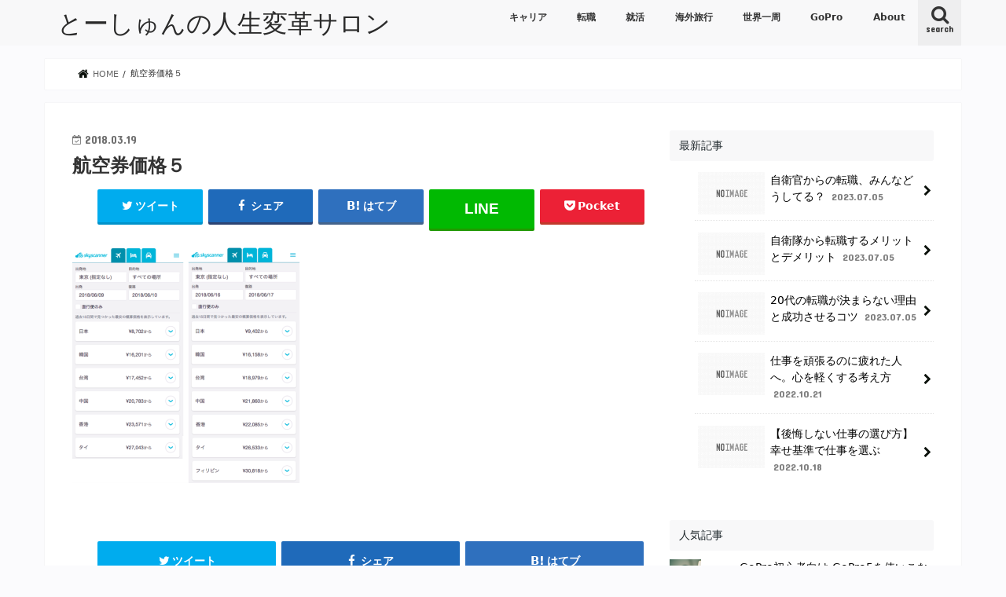

--- FILE ---
content_type: text/html; charset=UTF-8
request_url: https://shun1nakamoto.com/weekend_trip_abroad/%E8%88%AA%E7%A9%BA%E5%88%B8%E4%BE%A1%E6%A0%BC%EF%BC%95/
body_size: 14039
content:
<!doctype html> <!--[if lt IE 7]><html lang="ja" class="no-js lt-ie9 lt-ie8 lt-ie7"><![endif]--> <!--[if (IE 7)&!(IEMobile)]><html lang="ja" class="no-js lt-ie9 lt-ie8"><![endif]--> <!--[if (IE 8)&!(IEMobile)]><html lang="ja" class="no-js lt-ie9"><![endif]--> <!--[if gt IE 8]><!--><html lang="ja" class="no-js"><!--<![endif]--><head><meta charset="utf-8"><meta http-equiv="X-UA-Compatible" content="IE=edge"><style id="aoatfcss" media="all">#inner-content{background:#ffffff;box-shadow:0 0 1px #dddddd}#main{background:none}@media only screen and (max-width:767px){#inner-content{width:100%;overflow:hidden}#main{padding:1em;float:none}#sidebar1{padding:1em;float:none}}@media only screen and (min-width:1166px){#inner-content{padding:35px;margin-bottom:1em}#main{width:798px;margin:-35px;padding:35px}#sidebar1{width:336px;float:right;padding-right:0}}@media only screen and (min-width:768px) and (max-width:1165px){#inner-content{width:100%;padding:25px}#main{width:70%;margin:-25px;padding:25px}#sidebar1{width:34%;float:right}}article,figure,header,main,nav,section{display:block}html{font-family:sans-serif;-ms-text-size-adjust:100%;-webkit-text-size-adjust:100%}body{margin:0}a{background:transparent}.gf{font-family:'Concert One',cursive;font-weight:normal}h1{font-size:2em;margin:0.67em 0}p{-webkit-hyphens:auto;-epub-hyphens:auto;-moz-hyphens:auto;hyphens:auto}dl,ul{margin:1em 0}dd{margin:0}ul{padding:0;list-style-type:none}nav ul{list-style:none;list-style-image:none}img{border:0;vertical-align:bottom;max-width:100%;height:auto}figure{margin:0}input[type="search"]{display:block;padding:10px 2%;margin-bottom:14px;font-size:1em;color:#666;border:3px solid rgba(51,51,51,0.1);border-radius:1px;vertical-align:middle;max-width:96%;max-width:100%\9;background-color:#FFFFFF;-webkit-appearance:none;appearance:none}@media screen and (-ms-high-contrast:active),(-ms-high-contrast:none){input[type="search"]{width:96%;max-width:96%}}button,input{margin:0}button,input{line-height:normal}button{-webkit-appearance:none;-moz-appearance:none;appearance:none;text-transform:none}button{-webkit-appearance:button;font-size:0.95em;padding:8px 20px;background:#666666;color:#fff;border:0;border-radius:5px}input[type="search"]{-webkit-appearance:textfield;-webkit-box-sizing:content-box;box-sizing:content-box}input[type="search"]::-webkit-search-cancel-button,input[type="search"]::-webkit-search-decoration{-webkit-appearance:none;appearance:none}button::-moz-focus-inner,input::-moz-focus-inner{border:0;padding:0}*{-webkit-box-sizing:border-box;box-sizing:border-box}.cf,.widget ul li{zoom:1}.cf:before,.cf:after,.widget ul li:before,.widget ul li:after{content:"";display:table}.cf:after,.widget ul li:after{clear:both}p{-ms-word-wrap:break-word;word-wrap:break-word;-webkit-hyphens:auto;-moz-hyphens:auto;hyphens:auto;-webkit-hyphenate-before:2;-webkit-hyphenate-after:3}body{font-family:Arial,Helvetica,"游ゴシック",YuGothic,"Hiragino Kaku Gothic ProN",Meiryo,sans-serif;font-size:103%;line-height:1.5;color:#545B63;-webkit-font-smoothing:antialiased;-moz-osx-font-smoothing:grayscale;word-wrap:break-word;background:#f7f7f7}.wrap{width:96%;margin:0 auto}a{color:#1BB4D3}a img{-webkit-backface-visibility:hidden;backface-visibility:hidden}h1,.h1,.h2,h4{text-rendering:optimizelegibility}h1 a,.h1 a{text-decoration:none}h1,.h1{font-size:1.5em;font-weight:bold;line-height:1.333em}.h2{font-size:1.5em;line-height:1.4em;font-weight:bold;margin-bottom:0.375em}h4{font-size:1.2em;font-weight:700}#custom_header{width:100%;text-align:center;color:#32abc9;margin-bottom:1em}#custom_header .wrap{display:block;padding:8% 2% 7%}#custom_header .wrap .header-text{max-width:680px;margin:auto}#custom_header .ja{font-size:.8em;margin:0;line-height:1.7;font-weight:bold}.home #content{margin-top:1.5em}.header{position:relative;z-index:2}#inner-header{position:relative;background:#ffffff;padding:0}.header.bg{background:#ffffff;margin-top:0}#logo{padding:0 1em}#logo .h1{margin:0;padding:0}#logo a{color:#fff;width:100%;display:block;padding:0;margin:0;text-decoration:none}.nav{border-bottom:0}.nav li a{display:block;color:#ffffff;text-decoration:none;padding:0.75em;position:relative}.nav>li>a{padding:12px .7em 6px}.nav li a .gf{display:block;text-align:center;width:100%;font-size:0.85em;font-weight:normal;opacity:0.8}.nav li a .gf:empty{display:none}.nav li li{text-align:left}.nav li li .gf{display:none}.nav li ul.sub-menu li a{padding-left:15px}.searchbox .searchform{position:relative;height:40px;margin-bottom:1.5em}.searchbox input[type="search"]{width:100%;-webkit-appearance:none;appearance:none;line-height:1.2;font-size:16px;padding:3% 2%}.searchbox button#searchsubmit{color:#333;position:absolute;right:3px;top:25%;border:0;background:none;display:block;height:100%;padding:0 3%;font-size:1.2em}#main .article .eyecatch{text-align:center;overflow:hidden;position:relative}#main .article .eyecatch img{margin:0;height:auto}.entry-title{margin:.3em 0}.byline{margin:0}.byline .date{font-size:.85em}.byline .writer .fn{font-size:.75em}.byline .date,.byline .writer{filter:alpha(opacity=70);-ms-filter:"alpha(opacity=70)";opacity:.7;margin-right:.6em;display:inline-block}.byline .date:before,.byline .writer:before{font-family:"fontawesome";content:"\f101";font-size:.88em;margin-right:.3em;position:relative;top:-1px}.byline .date:before{content:"\f274"}.byline .writer:before{content:"\f007"}.byline .writer{font-weight:bold;color:inherit;text-decoration:none;display:none}.entry-content{padding:0 0 1.5em;overflow:hidden}.entry-content p{margin:0 0 1.6em;line-height:1.75}iframe{max-width:100%}.eyecatch .cat-name{text-align:center;position:absolute;top:0;right:0;background:#fcee21;color:#444;font-size:0.7em;font-weight:bold;padding:0.1em 0.5em;min-width:8em;opacity:.9;filter:alpha(opacity=90);-ms-filter:"alpha(opacity=90)"}.post-list-card{margin-left:-1%;margin-right:-1%}.post-list-card .post-list{width:48%;margin:0 1% 2.5%;float:left;height:390px}.post-list-card .post-list a{display:block;padding:.6em;text-decoration:none;color:#333;background:#fff;height:100%;box-shadow:0 2px 5px rgba(0,0,0,.13);overflow:hidden;position:relative}.post-list-card .post-list a:after{content:'';display:block;width:100%;height:2.5em;background:linear-gradient(rgba(255,255,255,0) 0,rgba(255,255,255,1) 50%,rgba(255,255,255,1) 100%);position:absolute;bottom:0}.post-list-card .post-list .eyecatch{max-height:215px;margin:-.6em -.6em .5em;text-align:center;overflow:hidden;position:relative}.post-list-card .post-list .description{filter:alpha(opacity=90);-ms-filter:"alpha(opacity=90)";opacity:0.9;font-size:.85em}.post-list-card .post-list .entry-content{padding:0}.post-list-card .post-list .entry-content .entry-title{font-size:1.15em;margin-top:0.5em;margin-bottom:0.3em}.post-list-card .post-list .entry-content p{font-size:.9em;margin-bottom:0.3em}.widget a{text-decoration:none;color:#666}.widgettitle{background:#1bb4d3;color:#FFF;font-size:1em;padding:0;border-radius:3px;margin-top:0;margin-bottom:0.75em;overflow:hidden}.widgettitle span{display:block;width:100%;height:100%;padding:0.75em 0.8em}.widget{margin:0 0 3em}.widget ul{margin:0}.widget.widget_recent_entries .widgettitle{margin-bottom:0}.widget.widget_recent_entries ul{margin-top:0}.widget.widget_recent_entries li{border-bottom:1px dotted rgba(125,125,125,0.2);margin:0;padding:0}.widget.widget_new_img_post li:before{content:none}.widget.widget_recent_entries li a{display:block;padding:1em 1.2em 1em 0.3em;margin:0;position:relative}.widget.widget_recent_entries li:last-child{border-bottom:none}.widget.widget_recent_entries li a:after{font-family:"fontawesome";content:'\f054';position:absolute;right:0.2em;font-size:1em;top:50%;margin-top:-0.5em}.widget.widget_recent_entries li .eyecatch{width:30%;max-width:100px;float:left;margin-bottom:0.5em;margin-right:0.5em}.widget.widget_recent_entries li span,.widget li span.date{padding:0 0.3em;font-size:0.9em;opacity:.5;filter:alpha(opacity=50);-ms-filter:"alpha(opacity=50)";display:inline-block}.footer a .gf{display:none}@media only screen and (min-width:768px){#container{overflow:hidden}#logo{display:inline-block;float:left}#logo .h1{display:table-cell;height:58px;vertical-align:middle}#logo a{display:inline}@-moz-document url-prefix(){#logo.fs_m .h1{vertical-align:text-top}}#logo .img{margin-bottom:6px}#logo img{max-height:43px}.nav_btn{display:none}.nav_btn.search_btn+#g_nav{margin-right:52px}.nav_btn.search_btn{position:absolute;right:0;bottom:0;display:block;text-decoration:none;text-align:center;line-height:1.1;padding:5px 10px;height:58px;background:rgba(0,0,0,.04)}.nav_btn.search_btn:before{font-size:1.5em;font-family:"fontawesome";content:'\f002';width:100%;display:block}.nav_btn.search_btn .text{font-size:.7em}#g_nav,#g_nav .nav{display:inline-block;text-align:center}#g_nav{float:right}.nav{margin:0;border:0;letter-spacing:-.4em}.nav li{letter-spacing:normal}.nav>li{display:inline-block;position:relative;font-size:68%;text-align:center;font-weight:bold}.nav>li>a:after{content:"";display:block;margin:5px auto 0;width:0;height:1px;background:#111;opacity:.5;filter:alpha(opacity=50);-ms-filter:"alpha(opacity=50)"}.nav li a{border-bottom:0}.nav ul{margin-top:0}.nav li ul.sub-menu{font-weight:bold;margin:0;position:absolute;z-index:8999;border-radius:3px}.nav li ul.sub-menu li{position:relative;overflow:hidden;height:0}.nav li ul.sub-menu li a{display:block;width:240px}.nav li ul.sub-menu li:last-child a{border-bottom:0}#custom_header{font-size:1.1em}.sidebar{font-size:.9em}.widget ul li{margin-bottom:0.75em}}@media only screen and (max-width:767px){.home #content,.blog #content{margin:0}.nav_btn{width:55px;height:58px;padding:.7em 0;border:none;background:none;text-align:center;position:absolute;top:0;left:0;color:#fff;display:block;line-height:1;text-decoration:none}.search_btn{right:0;left:auto}.nav_btn:before,.search_btn:before{font-size:1.4em;height:1.1em;font-family:"fontawesome";content:'\f0c9';width:100%;display:block}.search_btn:before{content:'\f002'}.nav_btn .text{font-size:8px;display:block}.searchbox button#searchsubmit{top:8%}body{position:relative;left:0;overflow-x:hidden}#g_nav{display:none}.nav li a .gf{display:none}.sp_g_nav{margin:0;padding:0}.sp_g_nav li+li,.sp_g_nav li li:first-child{border-top:solid 1px #eee;border-top:solid 1px rgba(255,255,255,.05)}.sp_g_nav>li>a{background-color:rgba(0,0,0,.07);padding-right:1em;position:relative}.sp_g_nav>li>a:after{font-family:"fontawesome";content:'\f054';position:absolute;right:.4em;font-size:.8em;top:50%;margin-top:-0.5em;color:rgba(0,0,0,.4)}.sp_g_nav ul{margin:0}.sp_g_nav li{list-style:none;display:block}.sp_g_nav li a{display:block;padding:.8em;color:#333;text-align:center;text-decoration:none;text-align:left}.sp_g_nav li li a{border-bottom:1px dotted #ddd}.sp_g_nav li li:last-child a{border:none}#inner-header{position:relative;width:100%;padding:4px 0}#logo{max-width:71%;margin-left:auto;margin-right:auto;padding:0;height:auto;min-height:50px;font-size:1em;position:static}#logo a{position:static;width:100%;height:auto;display:block;text-align:center}#logo a img{width:auto;margin-top:1px;max-width:100%;max-height:45px}.m-all{float:left;padding-right:0.75em;width:100%;padding-right:0;margin-bottom:.5em}}@media only screen and (max-width:480px){#custom_header{padding:10% 0}.eyecatch .cat-name{font-size:.6em}.post-list-card .post-list{width:100%;margin:3% 0 7%;float:none;height:auto}.post-list-card .post-list .eyecatch{max-height:inherit;height:auto}.post-list-card .post-list .eyecatch img{width:100%}.entry-title{font-size:1.2em}}@media only screen and (min-width:768px) and (max-width:1165px){.header .wrap{width:100%}.t-all{float:left;padding-right:0.75em;width:100%;padding-right:0}}@media only screen and (min-width:1166px){body{font-weight:500}.wrap{width:1166px}.header{margin:1em 0}#inner-header{min-height:55px}#custom_header{font-size:1.2em;margin-top:-2.4em}.nav>li{font-size:75%}.nav>li>a{display:block;text-decoration:none;line-height:1.3;padding:15px 1.7em 7px}.d-2of7{float:left;padding-right:0.75em;width:28.5714286%}.d-5of7{float:left;padding-right:0.75em;width:71.4285715%}}</style><script data-cfasync="false" id="ao_optimized_gfonts_config">WebFontConfig={google:{families:["Concert One","Concert One","Lato","Lato"] },classes:false, events:false, timeout:1500};</script><link rel="stylesheet" media="print" href="https://shun1nakamoto.com/wp-content/cache/autoptimize/css/autoptimize_ec622c3416b82908a25c28f646966209.css" onload="this.onload=null;this.media='all';"><noscript id="aonoscrcss"><link media="all" href="https://shun1nakamoto.com/wp-content/cache/autoptimize/css/autoptimize_ec622c3416b82908a25c28f646966209.css" rel="stylesheet"></noscript><title> 航空券価格５ | とーしゅんの人生変革サロン</title><meta name="HandheldFriendly" content="True"><meta name="MobileOptimized" content="320"><meta name="viewport" content="width=device-width, initial-scale=1"/>  <script>(function(w,d,s,l,i){w[l]=w[l]||[];w[l].push({'gtm.start':
new Date().getTime(),event:'gtm.js'});var f=d.getElementsByTagName(s)[0],
j=d.createElement(s),dl=l!='dataLayer'?'&l='+l:'';j.async=true;j.src=
'https://www.googletagmanager.com/gtm.js?id='+i+dl;f.parentNode.insertBefore(j,f);
})(window,document,'script','dataLayer','GTM-P856GLP');</script> <link rel="icon" href="http://shun1nakamoto.com/wp-content/uploads/2025/07/cropped-life_earth_universe_v1.png"><link rel="pingback" href="https://shun1nakamoto.com/xmlrpc.php"> <!--[if IE]> <![endif]--> <!--[if lt IE 9]> <script src="//html5shiv.googlecode.com/svn/trunk/html5.js"></script> <script src="//css3-mediaqueries-js.googlecode.com/svn/trunk/css3-mediaqueries.js"></script> <![endif]--><meta name='robots' content='max-image-preview:large' /><link rel='dns-prefetch' href='//cdn.jsdelivr.net' /><link rel='dns-prefetch' href='//ajax.googleapis.com' /><link rel='dns-prefetch' href='//stats.wp.com' /><link rel='dns-prefetch' href='//maxcdn.bootstrapcdn.com' /><link rel='dns-prefetch' href='//v0.wordpress.com' /><link rel='dns-prefetch' href='//i0.wp.com' /><link href='https://fonts.gstatic.com' crossorigin='anonymous' rel='preconnect' /><link href='https://ajax.googleapis.com' rel='preconnect' /><link href='https://fonts.googleapis.com' rel='preconnect' /><link rel="alternate" type="application/rss+xml" title="とーしゅんの人生変革サロン &raquo; フィード" href="https://shun1nakamoto.com/feed/" /><link rel="alternate" type="application/rss+xml" title="とーしゅんの人生変革サロン &raquo; コメントフィード" href="https://shun1nakamoto.com/comments/feed/" /><link rel="alternate" type="application/rss+xml" title="とーしゅんの人生変革サロン &raquo; 航空券価格５ のコメントのフィード" href="https://shun1nakamoto.com/weekend_trip_abroad/%e8%88%aa%e7%a9%ba%e5%88%b8%e4%be%a1%e6%a0%bc%ef%bc%95/feed/" /><style id='wp-block-library-inline-css' type='text/css'>.has-text-align-justify{text-align:justify;}</style><style id='global-styles-inline-css' type='text/css'>body{--wp--preset--color--black: #000000;--wp--preset--color--cyan-bluish-gray: #abb8c3;--wp--preset--color--white: #ffffff;--wp--preset--color--pale-pink: #f78da7;--wp--preset--color--vivid-red: #cf2e2e;--wp--preset--color--luminous-vivid-orange: #ff6900;--wp--preset--color--luminous-vivid-amber: #fcb900;--wp--preset--color--light-green-cyan: #7bdcb5;--wp--preset--color--vivid-green-cyan: #00d084;--wp--preset--color--pale-cyan-blue: #8ed1fc;--wp--preset--color--vivid-cyan-blue: #0693e3;--wp--preset--color--vivid-purple: #9b51e0;--wp--preset--gradient--vivid-cyan-blue-to-vivid-purple: linear-gradient(135deg,rgba(6,147,227,1) 0%,rgb(155,81,224) 100%);--wp--preset--gradient--light-green-cyan-to-vivid-green-cyan: linear-gradient(135deg,rgb(122,220,180) 0%,rgb(0,208,130) 100%);--wp--preset--gradient--luminous-vivid-amber-to-luminous-vivid-orange: linear-gradient(135deg,rgba(252,185,0,1) 0%,rgba(255,105,0,1) 100%);--wp--preset--gradient--luminous-vivid-orange-to-vivid-red: linear-gradient(135deg,rgba(255,105,0,1) 0%,rgb(207,46,46) 100%);--wp--preset--gradient--very-light-gray-to-cyan-bluish-gray: linear-gradient(135deg,rgb(238,238,238) 0%,rgb(169,184,195) 100%);--wp--preset--gradient--cool-to-warm-spectrum: linear-gradient(135deg,rgb(74,234,220) 0%,rgb(151,120,209) 20%,rgb(207,42,186) 40%,rgb(238,44,130) 60%,rgb(251,105,98) 80%,rgb(254,248,76) 100%);--wp--preset--gradient--blush-light-purple: linear-gradient(135deg,rgb(255,206,236) 0%,rgb(152,150,240) 100%);--wp--preset--gradient--blush-bordeaux: linear-gradient(135deg,rgb(254,205,165) 0%,rgb(254,45,45) 50%,rgb(107,0,62) 100%);--wp--preset--gradient--luminous-dusk: linear-gradient(135deg,rgb(255,203,112) 0%,rgb(199,81,192) 50%,rgb(65,88,208) 100%);--wp--preset--gradient--pale-ocean: linear-gradient(135deg,rgb(255,245,203) 0%,rgb(182,227,212) 50%,rgb(51,167,181) 100%);--wp--preset--gradient--electric-grass: linear-gradient(135deg,rgb(202,248,128) 0%,rgb(113,206,126) 100%);--wp--preset--gradient--midnight: linear-gradient(135deg,rgb(2,3,129) 0%,rgb(40,116,252) 100%);--wp--preset--duotone--dark-grayscale: url('#wp-duotone-dark-grayscale');--wp--preset--duotone--grayscale: url('#wp-duotone-grayscale');--wp--preset--duotone--purple-yellow: url('#wp-duotone-purple-yellow');--wp--preset--duotone--blue-red: url('#wp-duotone-blue-red');--wp--preset--duotone--midnight: url('#wp-duotone-midnight');--wp--preset--duotone--magenta-yellow: url('#wp-duotone-magenta-yellow');--wp--preset--duotone--purple-green: url('#wp-duotone-purple-green');--wp--preset--duotone--blue-orange: url('#wp-duotone-blue-orange');--wp--preset--font-size--small: 13px;--wp--preset--font-size--medium: 20px;--wp--preset--font-size--large: 36px;--wp--preset--font-size--x-large: 42px;--wp--preset--spacing--20: 0.44rem;--wp--preset--spacing--30: 0.67rem;--wp--preset--spacing--40: 1rem;--wp--preset--spacing--50: 1.5rem;--wp--preset--spacing--60: 2.25rem;--wp--preset--spacing--70: 3.38rem;--wp--preset--spacing--80: 5.06rem;}:where(.is-layout-flex){gap: 0.5em;}body .is-layout-flow > .alignleft{float: left;margin-inline-start: 0;margin-inline-end: 2em;}body .is-layout-flow > .alignright{float: right;margin-inline-start: 2em;margin-inline-end: 0;}body .is-layout-flow > .aligncenter{margin-left: auto !important;margin-right: auto !important;}body .is-layout-constrained > .alignleft{float: left;margin-inline-start: 0;margin-inline-end: 2em;}body .is-layout-constrained > .alignright{float: right;margin-inline-start: 2em;margin-inline-end: 0;}body .is-layout-constrained > .aligncenter{margin-left: auto !important;margin-right: auto !important;}body .is-layout-constrained > :where(:not(.alignleft):not(.alignright):not(.alignfull)){max-width: var(--wp--style--global--content-size);margin-left: auto !important;margin-right: auto !important;}body .is-layout-constrained > .alignwide{max-width: var(--wp--style--global--wide-size);}body .is-layout-flex{display: flex;}body .is-layout-flex{flex-wrap: wrap;align-items: center;}body .is-layout-flex > *{margin: 0;}:where(.wp-block-columns.is-layout-flex){gap: 2em;}.has-black-color{color: var(--wp--preset--color--black) !important;}.has-cyan-bluish-gray-color{color: var(--wp--preset--color--cyan-bluish-gray) !important;}.has-white-color{color: var(--wp--preset--color--white) !important;}.has-pale-pink-color{color: var(--wp--preset--color--pale-pink) !important;}.has-vivid-red-color{color: var(--wp--preset--color--vivid-red) !important;}.has-luminous-vivid-orange-color{color: var(--wp--preset--color--luminous-vivid-orange) !important;}.has-luminous-vivid-amber-color{color: var(--wp--preset--color--luminous-vivid-amber) !important;}.has-light-green-cyan-color{color: var(--wp--preset--color--light-green-cyan) !important;}.has-vivid-green-cyan-color{color: var(--wp--preset--color--vivid-green-cyan) !important;}.has-pale-cyan-blue-color{color: var(--wp--preset--color--pale-cyan-blue) !important;}.has-vivid-cyan-blue-color{color: var(--wp--preset--color--vivid-cyan-blue) !important;}.has-vivid-purple-color{color: var(--wp--preset--color--vivid-purple) !important;}.has-black-background-color{background-color: var(--wp--preset--color--black) !important;}.has-cyan-bluish-gray-background-color{background-color: var(--wp--preset--color--cyan-bluish-gray) !important;}.has-white-background-color{background-color: var(--wp--preset--color--white) !important;}.has-pale-pink-background-color{background-color: var(--wp--preset--color--pale-pink) !important;}.has-vivid-red-background-color{background-color: var(--wp--preset--color--vivid-red) !important;}.has-luminous-vivid-orange-background-color{background-color: var(--wp--preset--color--luminous-vivid-orange) !important;}.has-luminous-vivid-amber-background-color{background-color: var(--wp--preset--color--luminous-vivid-amber) !important;}.has-light-green-cyan-background-color{background-color: var(--wp--preset--color--light-green-cyan) !important;}.has-vivid-green-cyan-background-color{background-color: var(--wp--preset--color--vivid-green-cyan) !important;}.has-pale-cyan-blue-background-color{background-color: var(--wp--preset--color--pale-cyan-blue) !important;}.has-vivid-cyan-blue-background-color{background-color: var(--wp--preset--color--vivid-cyan-blue) !important;}.has-vivid-purple-background-color{background-color: var(--wp--preset--color--vivid-purple) !important;}.has-black-border-color{border-color: var(--wp--preset--color--black) !important;}.has-cyan-bluish-gray-border-color{border-color: var(--wp--preset--color--cyan-bluish-gray) !important;}.has-white-border-color{border-color: var(--wp--preset--color--white) !important;}.has-pale-pink-border-color{border-color: var(--wp--preset--color--pale-pink) !important;}.has-vivid-red-border-color{border-color: var(--wp--preset--color--vivid-red) !important;}.has-luminous-vivid-orange-border-color{border-color: var(--wp--preset--color--luminous-vivid-orange) !important;}.has-luminous-vivid-amber-border-color{border-color: var(--wp--preset--color--luminous-vivid-amber) !important;}.has-light-green-cyan-border-color{border-color: var(--wp--preset--color--light-green-cyan) !important;}.has-vivid-green-cyan-border-color{border-color: var(--wp--preset--color--vivid-green-cyan) !important;}.has-pale-cyan-blue-border-color{border-color: var(--wp--preset--color--pale-cyan-blue) !important;}.has-vivid-cyan-blue-border-color{border-color: var(--wp--preset--color--vivid-cyan-blue) !important;}.has-vivid-purple-border-color{border-color: var(--wp--preset--color--vivid-purple) !important;}.has-vivid-cyan-blue-to-vivid-purple-gradient-background{background: var(--wp--preset--gradient--vivid-cyan-blue-to-vivid-purple) !important;}.has-light-green-cyan-to-vivid-green-cyan-gradient-background{background: var(--wp--preset--gradient--light-green-cyan-to-vivid-green-cyan) !important;}.has-luminous-vivid-amber-to-luminous-vivid-orange-gradient-background{background: var(--wp--preset--gradient--luminous-vivid-amber-to-luminous-vivid-orange) !important;}.has-luminous-vivid-orange-to-vivid-red-gradient-background{background: var(--wp--preset--gradient--luminous-vivid-orange-to-vivid-red) !important;}.has-very-light-gray-to-cyan-bluish-gray-gradient-background{background: var(--wp--preset--gradient--very-light-gray-to-cyan-bluish-gray) !important;}.has-cool-to-warm-spectrum-gradient-background{background: var(--wp--preset--gradient--cool-to-warm-spectrum) !important;}.has-blush-light-purple-gradient-background{background: var(--wp--preset--gradient--blush-light-purple) !important;}.has-blush-bordeaux-gradient-background{background: var(--wp--preset--gradient--blush-bordeaux) !important;}.has-luminous-dusk-gradient-background{background: var(--wp--preset--gradient--luminous-dusk) !important;}.has-pale-ocean-gradient-background{background: var(--wp--preset--gradient--pale-ocean) !important;}.has-electric-grass-gradient-background{background: var(--wp--preset--gradient--electric-grass) !important;}.has-midnight-gradient-background{background: var(--wp--preset--gradient--midnight) !important;}.has-small-font-size{font-size: var(--wp--preset--font-size--small) !important;}.has-medium-font-size{font-size: var(--wp--preset--font-size--medium) !important;}.has-large-font-size{font-size: var(--wp--preset--font-size--large) !important;}.has-x-large-font-size{font-size: var(--wp--preset--font-size--x-large) !important;}
.wp-block-navigation a:where(:not(.wp-element-button)){color: inherit;}
:where(.wp-block-columns.is-layout-flex){gap: 2em;}
.wp-block-pullquote{font-size: 1.5em;line-height: 1.6;}</style><noscript><link rel='stylesheet' href='https://cdn.jsdelivr.net/npm/bootstrap@5.3.1/dist/css/bootstrap.min.css' type='text/css' media='all' /></noscript><link rel='stylesheet' id='bootstrap-css-css' href='https://cdn.jsdelivr.net/npm/bootstrap@5.3.1/dist/css/bootstrap.min.css' type='text/css' media='print' onload="this.onload=null;this.media='all';" /> <noscript></noscript> <noscript></noscript> <noscript><link rel='stylesheet' href='//maxcdn.bootstrapcdn.com/font-awesome/4.7.0/css/font-awesome.min.css' type='text/css' media='all' /></noscript><link rel='stylesheet' id='fontawesome-css' href='//maxcdn.bootstrapcdn.com/font-awesome/4.7.0/css/font-awesome.min.css' type='text/css' media='print' onload="this.onload=null;this.media='all';" /> <script type='text/javascript' src='//ajax.googleapis.com/ajax/libs/jquery/1.12.4/jquery.min.js' id='jquery-js'></script> <link rel="https://api.w.org/" href="https://shun1nakamoto.com/wp-json/" /><link rel="alternate" type="application/json" href="https://shun1nakamoto.com/wp-json/wp/v2/media/1088" /><link rel="EditURI" type="application/rsd+xml" title="RSD" href="https://shun1nakamoto.com/xmlrpc.php?rsd" /><link rel="wlwmanifest" type="application/wlwmanifest+xml" href="https://shun1nakamoto.com/wp-includes/wlwmanifest.xml" /><link rel='shortlink' href='https://wp.me/a8IwEl-hy' /><link rel="alternate" type="application/json+oembed" href="https://shun1nakamoto.com/wp-json/oembed/1.0/embed?url=https%3A%2F%2Fshun1nakamoto.com%2Fweekend_trip_abroad%2F%25e8%2588%25aa%25e7%25a9%25ba%25e5%2588%25b8%25e4%25be%25a1%25e6%25a0%25bc%25ef%25bc%2595%2F" /><link rel="alternate" type="text/xml+oembed" href="https://shun1nakamoto.com/wp-json/oembed/1.0/embed?url=https%3A%2F%2Fshun1nakamoto.com%2Fweekend_trip_abroad%2F%25e8%2588%25aa%25e7%25a9%25ba%25e5%2588%25b8%25e4%25be%25a1%25e6%25a0%25bc%25ef%25bc%2595%2F&#038;format=xml" /><style>img#wpstats{display:none}</style><style type="text/css">body{color: #333333;}
a, #breadcrumb li.bc_homelink a::before, .authorbox .author_sns li a::before{color: #0c120c;}
a:hover{color: #112d4e;}
.article-footer .post-categories li a,.article-footer .tags a,.accordionBtn{  background: #0c120c;  border-color: #0c120c;}
.article-footer .tags a{color:#0c120c; background: none;}
.article-footer .post-categories li a:hover,.article-footer .tags a:hover,.accordionBtn.active{ background:#112d4e;  border-color:#112d4e;}
input[type="text"],input[type="password"],input[type="datetime"],input[type="datetime-local"],input[type="date"],input[type="month"],input[type="time"],input[type="week"],input[type="number"],input[type="email"],input[type="url"],input[type="search"],input[type="tel"],input[type="color"],select,textarea,.field { background-color: #ffffff;}
.header{color: #ffffff;}
.bgfull .header,.header.bg,.header #inner-header,.menu-sp{background: #f8f8f9;}
#logo a{color: #2b2b2b;}
#g_nav .nav li a,.nav_btn,.menu-sp a,.menu-sp a,.menu-sp > ul:after{color: #333333;}
#logo a:hover,#g_nav .nav li a:hover,.nav_btn:hover{color:#01796f;}
@media only screen and (min-width: 768px) {
.nav > li > a:after{background: #01796f;}
.nav ul {background: #212a2e;}
#g_nav .nav li ul.sub-menu li a{color: #ffffff;}
}
@media only screen and (max-width: 1165px) {
.site_description{background: #f8f8f9; color: #ffffff;}
}
#inner-content, #breadcrumb, .entry-content blockquote:before, .entry-content blockquote:after{background: #ffffff}
.top-post-list .post-list:before{background: #0c120c;}
.widget li a:after{color: #0c120c;}
.entry-content h2,.widgettitle,.accordion::before{background: #f8f8f9; color: #212a2e;}
.entry-content h3{border-color: #f8f8f9;}
.h_boader .entry-content h2{border-color: #f8f8f9; color: #333333;}
.h_balloon .entry-content h2:after{border-top-color: #f8f8f9;}
.entry-content ul li:before{ background: #f8f8f9;}
.entry-content ol li:before{ background: #f8f8f9;}
.post-list-card .post-list .eyecatch .cat-name,.top-post-list .post-list .eyecatch .cat-name,.byline .cat-name,.single .authorbox .author-newpost li .cat-name,.related-box li .cat-name,.carouselwrap .cat-name,.eyecatch .cat-name{background: #77c798; color:  #ffffff;}
ul.wpp-list li a:before{background: #f8f8f9; color: #212a2e;}
.readmore a{border:1px solid #0c120c;color:#0c120c;}
.readmore a:hover{background:#0c120c;color:#fff;}
.btn-wrap a{background: #0c120c;border: 1px solid #0c120c;}
.btn-wrap a:hover{background: #112d4e;border-color: #112d4e;}
.btn-wrap.simple a{border:1px solid #0c120c;color:#0c120c;}
.btn-wrap.simple a:hover{background:#0c120c;}
.blue-btn, .comment-reply-link, #submit { background-color: #0c120c; }
.blue-btn:hover, .comment-reply-link:hover, #submit:hover, .blue-btn:focus, .comment-reply-link:focus, #submit:focus {background-color: #112d4e; }
#sidebar1{color: #000000;}
.widget:not(.widget_text) a{color:#000000;}
.widget:not(.widget_text) a:hover{color:#6d7275;}
.bgfull #footer-top,#footer-top .inner,.cta-inner{background-color: #212a2e; color: #CACACA;}
.footer a,#footer-top a{color: #ffffff;}
#footer-top .widgettitle{color: #CACACA;}
.bgfull .footer,.footer.bg,.footer .inner {background-color: #212a2e;color: #CACACA;}
.footer-links li a:before{ color: #f8f8f9;}
.pagination a, .pagination span,.page-links a{border-color: #0c120c; color: #0c120c;}
.pagination .current,.pagination .current:hover,.page-links ul > li > span{background-color: #0c120c; border-color: #0c120c;}
.pagination a:hover, .pagination a:focus,.page-links a:hover, .page-links a:focus{background-color: #0c120c; color: #fff;}</style><style type="text/css" id="custom-background-css">body.custom-background { background-color: #fbfbfd; }</style><link rel="icon" href="https://i0.wp.com/shun1nakamoto.com/wp-content/uploads/2025/07/cropped-life_earth_universe_v1.png?fit=32%2C32&#038;ssl=1" sizes="32x32" /><link rel="icon" href="https://i0.wp.com/shun1nakamoto.com/wp-content/uploads/2025/07/cropped-life_earth_universe_v1.png?fit=192%2C192&#038;ssl=1" sizes="192x192" /><link rel="apple-touch-icon" href="https://i0.wp.com/shun1nakamoto.com/wp-content/uploads/2025/07/cropped-life_earth_universe_v1.png?fit=180%2C180&#038;ssl=1" /><meta name="msapplication-TileImage" content="https://i0.wp.com/shun1nakamoto.com/wp-content/uploads/2025/07/cropped-life_earth_universe_v1.png?fit=270%2C270&#038;ssl=1" /><style type="text/css" id="wp-custom-css">/*
ここに独自の CSS を追加することができます。

詳しくは上のヘルプアイコンをクリックしてください。
*/</style> <script>!function(e,t,n,s,u,a){e.twq||(s=e.twq=function(){s.exe?s.exe.apply(s,arguments):s.queue.push(arguments);
},s.version='1.1',s.queue=[],u=t.createElement(n),u.async=!0,u.src='//static.ads-twitter.com/uwt.js',
a=t.getElementsByTagName(n)[0],a.parentNode.insertBefore(u,a))}(window,document,'script');
// Insert Twitter Pixel ID and Standard Event data below
twq('init','o3ril');
twq('track','PageView');</script> <script data-cfasync="false" id="ao_optimized_gfonts_webfontloader">(function() {var wf = document.createElement('script');wf.src='https://ajax.googleapis.com/ajax/libs/webfont/1/webfont.js';wf.type='text/javascript';wf.async='true';var s=document.getElementsByTagName('script')[0];s.parentNode.insertBefore(wf, s);})();</script></head><body class="attachment attachment-template-default single single-attachment postid-1088 attachmentid-1088 attachment-png custom-background bg pannavi_on h_default sidebarright undo_off"> <noscript><iframe src="https://www.googletagmanager.com/ns.html?id=GTM-P856GLP"
height="0" width="0" style="display:none;visibility:hidden"></iframe></noscript><div id="container"><header class="header animated fadeIn bg headerleft" role="banner"><div id="inner-header" class="wrap cf"><div id="logo" class="gf fs_m"><p class="h1 text"><a href="https://shun1nakamoto.com">とーしゅんの人生変革サロン</a></p></div> <a href="#searchbox" data-remodal-target="searchbox" class="nav_btn search_btn"><span class="text gf">search</span></a><nav id="g_nav" role="navigation"><ul id="menu-%e3%83%87%e3%83%95%e3%82%a9%e3%83%ab%e3%83%88" class="nav top-nav cf"><li id="menu-item-2672" class="menu-item menu-item-type-taxonomy menu-item-object-category menu-item-2672"><a href="https://shun1nakamoto.com/category/%e3%82%ad%e3%83%a3%e3%83%aa%e3%82%a2/">キャリア</a></li><li id="menu-item-2673" class="menu-item menu-item-type-taxonomy menu-item-object-category menu-item-has-children menu-item-2673"><a href="https://shun1nakamoto.com/category/tenshoku/">転職</a><ul class="sub-menu"><li id="menu-item-2674" class="menu-item menu-item-type-taxonomy menu-item-object-category menu-item-2674"><a href="https://shun1nakamoto.com/category/tenshoku/%e7%ac%ac%e4%ba%8c%e6%96%b0%e5%8d%92/">第二新卒</a></li><li id="menu-item-3288" class="menu-item menu-item-type-post_type menu-item-object-page menu-item-3288"><a href="https://shun1nakamoto.com/agent_ranking/">転職エージェントの口コミランキング</a></li></ul></li><li id="menu-item-2671" class="menu-item menu-item-type-taxonomy menu-item-object-category menu-item-has-children menu-item-2671"><a href="https://shun1nakamoto.com/category/shukatsu/">就活</a><ul class="sub-menu"><li id="menu-item-2129" class="menu-item menu-item-type-taxonomy menu-item-object-category menu-item-2129"><a href="https://shun1nakamoto.com/category/shukatsu/%e6%96%b0%e5%8d%92%e5%b0%b1%e6%b4%bb/">新卒就活</a></li><li id="menu-item-2433" class="menu-item menu-item-type-taxonomy menu-item-object-category menu-item-2433"><a href="https://shun1nakamoto.com/category/shukatsu/%e6%97%a2%e5%8d%92%e5%b0%b1%e6%b4%bb/">既卒就活</a></li><li id="menu-item-3239" class="menu-item menu-item-type-post_type menu-item-object-page menu-item-3239"><a href="https://shun1nakamoto.com/shukatsu_agent_rank/">就活エージェントの口コミランキング</a></li></ul></li><li id="menu-item-1020" class="menu-item menu-item-type-taxonomy menu-item-object-category menu-item-has-children menu-item-1020"><a href="https://shun1nakamoto.com/category/%e6%b5%b7%e5%a4%96%e6%97%85%e8%a1%8c/">海外旅行</a><ul class="sub-menu"><li id="menu-item-1548" class="menu-item menu-item-type-taxonomy menu-item-object-category menu-item-1548"><a href="https://shun1nakamoto.com/category/%e6%b5%b7%e5%a4%96%e6%97%85%e8%a1%8c/%e6%b5%b7%e5%a4%96%e6%97%85%e8%a1%8c-%e3%83%8e%e3%82%a6%e3%83%8f%e3%82%a6/">海外旅行 ノウハウ</a></li><li id="menu-item-1549" class="menu-item menu-item-type-taxonomy menu-item-object-category menu-item-1549"><a href="https://shun1nakamoto.com/category/%e6%b5%b7%e5%a4%96%e6%97%85%e8%a1%8c/%e6%b5%b7%e5%a4%96%e6%97%85%e8%a1%8c-%e3%81%8a%e3%81%99%e3%81%99%e3%82%81%e6%83%85%e5%a0%b1/">海外旅行 おすすめ情報</a></li><li id="menu-item-1550" class="menu-item menu-item-type-taxonomy menu-item-object-category menu-item-1550"><a href="https://shun1nakamoto.com/category/%e6%b5%b7%e5%a4%96%e6%97%85%e8%a1%8c/%e6%b5%b7%e5%a4%96%e6%97%85%e8%a1%8c-%e7%af%80%e7%b4%84%e8%a1%93/">海外旅行 節約術</a></li></ul></li><li id="menu-item-132" class="menu-item menu-item-type-taxonomy menu-item-object-category menu-item-has-children menu-item-132"><a href="https://shun1nakamoto.com/category/%e6%b5%b7%e5%a4%96%e6%97%85%e8%a1%8c/%e4%b8%96%e7%95%8c%e4%b8%80%e5%91%a8/">世界一周</a><ul class="sub-menu"><li id="menu-item-1551" class="menu-item menu-item-type-taxonomy menu-item-object-category menu-item-1551"><a href="https://shun1nakamoto.com/category/%e6%b5%b7%e5%a4%96%e6%97%85%e8%a1%8c/%e4%b8%96%e7%95%8c%e4%b8%80%e5%91%a8/%e4%b8%96%e7%95%8c%e4%b8%80%e5%91%a8%e3%80%80%e3%81%8a%e9%87%91/">世界一周　お金</a></li><li id="menu-item-1552" class="menu-item menu-item-type-taxonomy menu-item-object-category menu-item-1552"><a href="https://shun1nakamoto.com/category/%e6%b5%b7%e5%a4%96%e6%97%85%e8%a1%8c/%e4%b8%96%e7%95%8c%e4%b8%80%e5%91%a8/%e4%b8%96%e7%95%8c%e4%b8%80%e5%91%a8%e3%80%80%e6%ba%96%e5%82%99/">世界一周　準備</a></li></ul></li><li id="menu-item-1553" class="menu-item menu-item-type-taxonomy menu-item-object-category menu-item-1553"><a href="https://shun1nakamoto.com/category/gopro/">GoPro</a></li><li id="menu-item-1674" class="menu-item menu-item-type-post_type menu-item-object-page menu-item-1674"><a href="https://shun1nakamoto.com/profile/">About</a></li></ul></nav> <a href="#spnavi" data-remodal-target="spnavi" class="nav_btn"><span class="text gf">menu</span></a></div></header><div class="remodal" data-remodal-id="spnavi" data-remodal-options="hashTracking:false"> <button data-remodal-action="close" class="remodal-close"><span class="text gf">CLOSE</span></button><ul id="menu-%e3%83%87%e3%83%95%e3%82%a9%e3%83%ab%e3%83%88-1" class="sp_g_nav nav top-nav cf"><li class="menu-item menu-item-type-taxonomy menu-item-object-category menu-item-2672"><a href="https://shun1nakamoto.com/category/%e3%82%ad%e3%83%a3%e3%83%aa%e3%82%a2/">キャリア</a></li><li class="menu-item menu-item-type-taxonomy menu-item-object-category menu-item-has-children menu-item-2673"><a href="https://shun1nakamoto.com/category/tenshoku/">転職</a><ul class="sub-menu"><li class="menu-item menu-item-type-taxonomy menu-item-object-category menu-item-2674"><a href="https://shun1nakamoto.com/category/tenshoku/%e7%ac%ac%e4%ba%8c%e6%96%b0%e5%8d%92/">第二新卒</a></li><li class="menu-item menu-item-type-post_type menu-item-object-page menu-item-3288"><a href="https://shun1nakamoto.com/agent_ranking/">転職エージェントの口コミランキング</a></li></ul></li><li class="menu-item menu-item-type-taxonomy menu-item-object-category menu-item-has-children menu-item-2671"><a href="https://shun1nakamoto.com/category/shukatsu/">就活</a><ul class="sub-menu"><li class="menu-item menu-item-type-taxonomy menu-item-object-category menu-item-2129"><a href="https://shun1nakamoto.com/category/shukatsu/%e6%96%b0%e5%8d%92%e5%b0%b1%e6%b4%bb/">新卒就活</a></li><li class="menu-item menu-item-type-taxonomy menu-item-object-category menu-item-2433"><a href="https://shun1nakamoto.com/category/shukatsu/%e6%97%a2%e5%8d%92%e5%b0%b1%e6%b4%bb/">既卒就活</a></li><li class="menu-item menu-item-type-post_type menu-item-object-page menu-item-3239"><a href="https://shun1nakamoto.com/shukatsu_agent_rank/">就活エージェントの口コミランキング</a></li></ul></li><li class="menu-item menu-item-type-taxonomy menu-item-object-category menu-item-has-children menu-item-1020"><a href="https://shun1nakamoto.com/category/%e6%b5%b7%e5%a4%96%e6%97%85%e8%a1%8c/">海外旅行</a><ul class="sub-menu"><li class="menu-item menu-item-type-taxonomy menu-item-object-category menu-item-1548"><a href="https://shun1nakamoto.com/category/%e6%b5%b7%e5%a4%96%e6%97%85%e8%a1%8c/%e6%b5%b7%e5%a4%96%e6%97%85%e8%a1%8c-%e3%83%8e%e3%82%a6%e3%83%8f%e3%82%a6/">海外旅行 ノウハウ</a></li><li class="menu-item menu-item-type-taxonomy menu-item-object-category menu-item-1549"><a href="https://shun1nakamoto.com/category/%e6%b5%b7%e5%a4%96%e6%97%85%e8%a1%8c/%e6%b5%b7%e5%a4%96%e6%97%85%e8%a1%8c-%e3%81%8a%e3%81%99%e3%81%99%e3%82%81%e6%83%85%e5%a0%b1/">海外旅行 おすすめ情報</a></li><li class="menu-item menu-item-type-taxonomy menu-item-object-category menu-item-1550"><a href="https://shun1nakamoto.com/category/%e6%b5%b7%e5%a4%96%e6%97%85%e8%a1%8c/%e6%b5%b7%e5%a4%96%e6%97%85%e8%a1%8c-%e7%af%80%e7%b4%84%e8%a1%93/">海外旅行 節約術</a></li></ul></li><li class="menu-item menu-item-type-taxonomy menu-item-object-category menu-item-has-children menu-item-132"><a href="https://shun1nakamoto.com/category/%e6%b5%b7%e5%a4%96%e6%97%85%e8%a1%8c/%e4%b8%96%e7%95%8c%e4%b8%80%e5%91%a8/">世界一周</a><ul class="sub-menu"><li class="menu-item menu-item-type-taxonomy menu-item-object-category menu-item-1551"><a href="https://shun1nakamoto.com/category/%e6%b5%b7%e5%a4%96%e6%97%85%e8%a1%8c/%e4%b8%96%e7%95%8c%e4%b8%80%e5%91%a8/%e4%b8%96%e7%95%8c%e4%b8%80%e5%91%a8%e3%80%80%e3%81%8a%e9%87%91/">世界一周　お金</a></li><li class="menu-item menu-item-type-taxonomy menu-item-object-category menu-item-1552"><a href="https://shun1nakamoto.com/category/%e6%b5%b7%e5%a4%96%e6%97%85%e8%a1%8c/%e4%b8%96%e7%95%8c%e4%b8%80%e5%91%a8/%e4%b8%96%e7%95%8c%e4%b8%80%e5%91%a8%e3%80%80%e6%ba%96%e5%82%99/">世界一周　準備</a></li></ul></li><li class="menu-item menu-item-type-taxonomy menu-item-object-category menu-item-1553"><a href="https://shun1nakamoto.com/category/gopro/">GoPro</a></li><li class="menu-item menu-item-type-post_type menu-item-object-page menu-item-1674"><a href="https://shun1nakamoto.com/profile/">About</a></li></ul><button data-remodal-action="close" class="remodal-close"><span class="text gf">CLOSE</span></button></div><div class="remodal searchbox" data-remodal-id="searchbox" data-remodal-options="hashTracking:false"><div class="search cf"><dl><dt>キーワードで記事を検索</dt><dd><form role="search" method="get" id="searchform" class="searchform cf" action="https://shun1nakamoto.com/" > <input type="search" placeholder="検索する" value="" name="s" id="s" /> <button type="submit" id="searchsubmit" ><i class="fa fa-search"></i></button></form></dd></dl></div> <button data-remodal-action="close" class="remodal-close"><span class="text gf">CLOSE</span></button></div><div id="breadcrumb" class="breadcrumb inner wrap cf"><ul itemscope itemtype="http://schema.org/BreadcrumbList"><li itemprop="itemListElement" itemscope itemtype="http://schema.org/ListItem" class="bc_homelink"><a itemprop="item" href="https://shun1nakamoto.com/"><span itemprop="name"> HOME</span></a><meta itemprop="position" content="1" /></li><li itemprop="itemListElement" itemscope itemtype="http://schema.org/ListItem" class="bc_posttitle"><span itemprop="name">航空券価格５</span><meta itemprop="position" content="3" /></li></ul></div><div id="content"><div id="inner-content" class="wrap cf"><main id="main" class="m-all t-all d-5of7 cf" role="main"><article id="post-1088" class="post-1088 attachment type-attachment status-inherit hentry article cf" role="article"><header class="article-header entry-header"><p class="byline entry-meta vcard cf"> <time class="date gf entry-date updated"  datetime="2018-03-19">2018.03.19</time> <span class="writer name author"><span class="fn">とーしゅん</span></span></p><h1 class="entry-title single-title" itemprop="headline" rel="bookmark">航空券価格５</h1><div class="share short"><div class="sns"><ul class="cf"><li class="twitter"> <a target="blank" href="//twitter.com/intent/tweet?url=https%3A%2F%2Fshun1nakamoto.com%2Fweekend_trip_abroad%2F%25e8%2588%25aa%25e7%25a9%25ba%25e5%2588%25b8%25e4%25be%25a1%25e6%25a0%25bc%25ef%25bc%2595%2F&text=%E8%88%AA%E7%A9%BA%E5%88%B8%E4%BE%A1%E6%A0%BC%EF%BC%95&tw_p=tweetbutton" onclick="window.open(this.href, 'tweetwindow', 'width=550, height=450,personalbar=0,toolbar=0,scrollbars=1,resizable=1'); return false;"><i class="fa fa-twitter"></i><span class="text">ツイート</span><span class="count"></span></a></li><li class="facebook"> <a href="//www.facebook.com/sharer.php?src=bm&u=https%3A%2F%2Fshun1nakamoto.com%2Fweekend_trip_abroad%2F%25e8%2588%25aa%25e7%25a9%25ba%25e5%2588%25b8%25e4%25be%25a1%25e6%25a0%25bc%25ef%25bc%2595%2F&t=%E8%88%AA%E7%A9%BA%E5%88%B8%E4%BE%A1%E6%A0%BC%EF%BC%95" onclick="javascript:window.open(this.href, '', 'menubar=no,toolbar=no,resizable=yes,scrollbars=yes,height=300,width=600');return false;"><i class="fa fa-facebook"></i> <span class="text">シェア</span><span class="count"></span></a></li><li class="hatebu"> <a href="//b.hatena.ne.jp/add?mode=confirm&url=https://shun1nakamoto.com/weekend_trip_abroad/%e8%88%aa%e7%a9%ba%e5%88%b8%e4%be%a1%e6%a0%bc%ef%bc%95/&title=%E8%88%AA%E7%A9%BA%E5%88%B8%E4%BE%A1%E6%A0%BC%EF%BC%95" onclick="window.open(this.href, 'HBwindow', 'width=600, height=400, menubar=no, toolbar=no, scrollbars=yes'); return false;" target="_blank"><span class="text">はてブ</span><span class="count"></span></a></li><li class="line"> <a href="//line.me/R/msg/text/?%E8%88%AA%E7%A9%BA%E5%88%B8%E4%BE%A1%E6%A0%BC%EF%BC%95%0Ahttps%3A%2F%2Fshun1nakamoto.com%2Fweekend_trip_abroad%2F%25e8%2588%25aa%25e7%25a9%25ba%25e5%2588%25b8%25e4%25be%25a1%25e6%25a0%25bc%25ef%25bc%2595%2F" target="_blank"><span>LINE</span></a></li><li class="pocket"> <a href="//getpocket.com/edit?url=https://shun1nakamoto.com/weekend_trip_abroad/%e8%88%aa%e7%a9%ba%e5%88%b8%e4%be%a1%e6%a0%bc%ef%bc%95/&title=航空券価格５" onclick="window.open(this.href, 'FBwindow', 'width=550, height=350, menubar=no, toolbar=no, scrollbars=yes'); return false;"><i class="fa fa-get-pocket"></i><span class="text">Pocket</span><span class="count"></span></a></li></ul></div></div></header><section class="entry-content cf"><p class="attachment"><a href='https://i0.wp.com/shun1nakamoto.com/wp-content/uploads/2018/03/航空券価格５.png?ssl=1'><img width="290" height="300" src="https://i0.wp.com/shun1nakamoto.com/wp-content/uploads/2018/03/航空券価格５.png?fit=290%2C300&amp;ssl=1" class="attachment-medium size-medium" alt="６月２、３週目の格安航空券" decoding="async" loading="lazy" srcset="https://i0.wp.com/shun1nakamoto.com/wp-content/uploads/2018/03/航空券価格５.png?w=658&amp;ssl=1 658w, https://i0.wp.com/shun1nakamoto.com/wp-content/uploads/2018/03/航空券価格５.png?resize=290%2C300&amp;ssl=1 290w" sizes="(max-width: 290px) 100vw, 290px" /></a></p></section><div class="sharewrap wow animated fadeIn" data-wow-delay="0.5s"><div class="share"><div class="sns"><ul class="cf"><li class="twitter"> <a target="blank" href="//twitter.com/intent/tweet?url=https%3A%2F%2Fshun1nakamoto.com%2Fweekend_trip_abroad%2F%25e8%2588%25aa%25e7%25a9%25ba%25e5%2588%25b8%25e4%25be%25a1%25e6%25a0%25bc%25ef%25bc%2595%2F&text=%E8%88%AA%E7%A9%BA%E5%88%B8%E4%BE%A1%E6%A0%BC%EF%BC%95&tw_p=tweetbutton" onclick="window.open(this.href, 'tweetwindow', 'width=550, height=450,personalbar=0,toolbar=0,scrollbars=1,resizable=1'); return false;"><i class="fa fa-twitter"></i><span class="text">ツイート</span><span class="count"></span></a></li><li class="facebook"> <a href="//www.facebook.com/sharer.php?src=bm&u=https%3A%2F%2Fshun1nakamoto.com%2Fweekend_trip_abroad%2F%25e8%2588%25aa%25e7%25a9%25ba%25e5%2588%25b8%25e4%25be%25a1%25e6%25a0%25bc%25ef%25bc%2595%2F&t=%E8%88%AA%E7%A9%BA%E5%88%B8%E4%BE%A1%E6%A0%BC%EF%BC%95" onclick="javascript:window.open(this.href, '', 'menubar=no,toolbar=no,resizable=yes,scrollbars=yes,height=300,width=600');return false;"><i class="fa fa-facebook"></i> <span class="text">シェア</span><span class="count"></span></a></li><li class="hatebu"> <a href="//b.hatena.ne.jp/add?mode=confirm&url=https://shun1nakamoto.com/weekend_trip_abroad/%e8%88%aa%e7%a9%ba%e5%88%b8%e4%be%a1%e6%a0%bc%ef%bc%95/&title=%E8%88%AA%E7%A9%BA%E5%88%B8%E4%BE%A1%E6%A0%BC%EF%BC%95" onclick="window.open(this.href, 'HBwindow', 'width=600, height=400, menubar=no, toolbar=no, scrollbars=yes'); return false;" target="_blank"><span class="text">はてブ</span><span class="count"></span></a></li><li class="line"> <a href="//line.me/R/msg/text/?%E8%88%AA%E7%A9%BA%E5%88%B8%E4%BE%A1%E6%A0%BC%EF%BC%95%0Ahttps%3A%2F%2Fshun1nakamoto.com%2Fweekend_trip_abroad%2F%25e8%2588%25aa%25e7%25a9%25ba%25e5%2588%25b8%25e4%25be%25a1%25e6%25a0%25bc%25ef%25bc%2595%2F" target="_blank"><span>LINE</span></a></li><li class="pocket"> <a href="//getpocket.com/edit?url=https://shun1nakamoto.com/weekend_trip_abroad/%e8%88%aa%e7%a9%ba%e5%88%b8%e4%be%a1%e6%a0%bc%ef%bc%95/&title=航空券価格５" onclick="window.open(this.href, 'FBwindow', 'width=550, height=350, menubar=no, toolbar=no, scrollbars=yes'); return false;"><i class="fa fa-get-pocket"></i><span class="text">Pocket</span><span class="count"></span></a></li><li class="feedly"> <a href="https://feedly.com/i/subscription/feed/https://shun1nakamoto.com/feed/"  target="blank"><i class="fa fa-rss"></i><span class="text">feedly</span><span class="count"></span></a></li></ul></div></div></div></article><div class="np-post"><div class="navigation"><div class="prev np-post-list"><div class="home_link"> <a href="https://shun1nakamoto.com"><figure class="eyecatch"><i class="fa fa-home"></i></figure><span class="ttl">トップページへ</span></a></div></div><div class="next np-post-list"><div class="home_link"> <a href="https://shun1nakamoto.com"><span class="ttl">トップページへ</span><figure class="eyecatch"><i class="fa fa-home"></i></figure></a></div></div></div></div><div class="related-box original-related wow animated fadeIn cf"><div class="inbox"><h2 class="related-h h_ttl"><span class="gf">RECOMMEND</span>こちらの記事も人気です。</h2><div class="related-post"><ul class="related-list cf"><li rel="bookmark" title="【初心者向け】スカイスキャナーの使い方。航空券を安く買うコツと注意点を紹介"> <a href="https://shun1nakamoto.com/how_to_use_skyscanner/" rel=\"bookmark" title="【初心者向け】スカイスキャナーの使い方。航空券を安く買うコツと注意点を紹介" class="title"><figure class="eyecatch"> <img width="300" height="200" src="https://i0.wp.com/shun1nakamoto.com/wp-content/uploads/2018/03/スカイスキャナーの使い方。予算５万円で買える海外航空券を探す方法.png?resize=300%2C200&amp;ssl=1" class="attachment-post-thum size-post-thum wp-post-image" alt="" decoding="async" srcset="https://i0.wp.com/shun1nakamoto.com/wp-content/uploads/2018/03/スカイスキャナーの使い方。予算５万円で買える海外航空券を探す方法.png?w=887&amp;ssl=1 887w, https://i0.wp.com/shun1nakamoto.com/wp-content/uploads/2018/03/スカイスキャナーの使い方。予算５万円で買える海外航空券を探す方法.png?resize=300%2C200&amp;ssl=1 300w, https://i0.wp.com/shun1nakamoto.com/wp-content/uploads/2018/03/スカイスキャナーの使い方。予算５万円で買える海外航空券を探す方法.png?resize=768%2C511&amp;ssl=1 768w" sizes="(max-width: 300px) 100vw, 300px" /> <span class="cat-name">海外旅行</span></figure> <time class="date gf">2018.3.16</time><h3 class="ttl"> 【初心者向け】スカイスキャナーの使い方。航空券を安く買うコツと注意点を紹介</h3> </a></li><li rel="bookmark" title="旅行にはGoProがおすすめ！GoProを安く手にいれる方法を調査！"> <a href="https://shun1nakamoto.com/gopro_trip_cheaply/" rel=\"bookmark" title="旅行にはGoProがおすすめ！GoProを安く手にいれる方法を調査！" class="title"><figure class="eyecatch"> <img width="300" height="200" src="https://i0.wp.com/shun1nakamoto.com/wp-content/uploads/2017/09/29.GoProおすすめ＿アイキャッチ.png?resize=300%2C200&amp;ssl=1" class="attachment-post-thum size-post-thum wp-post-image" alt="" decoding="async" loading="lazy" /> <span class="cat-name">GoPro</span></figure> <time class="date gf">2017.9.18</time><h3 class="ttl"> 旅行にはGoProがおすすめ！GoProを安く手にいれる方法を調査！</h3> </a></li><li rel="bookmark" title="やりたいことがわからない就活生が考えるべきは人生の軸・価値観探し"> <a href="https://shun1nakamoto.com/shukatsu_nothing_to_do/" rel=\"bookmark" title="やりたいことがわからない就活生が考えるべきは人生の軸・価値観探し" class="title"><figure class="eyecatch"> <img width="300" height="200" src="https://i0.wp.com/shun1nakamoto.com/wp-content/uploads/2020/02/96_就活_やりたいことない.png?resize=300%2C200&amp;ssl=1" class="attachment-post-thum size-post-thum wp-post-image" alt="" decoding="async" loading="lazy" srcset="https://i0.wp.com/shun1nakamoto.com/wp-content/uploads/2020/02/96_就活_やりたいことない.png?resize=300%2C200&amp;ssl=1 300w, https://i0.wp.com/shun1nakamoto.com/wp-content/uploads/2020/02/96_就活_やりたいことない.png?zoom=2&amp;resize=300%2C200 600w, https://i0.wp.com/shun1nakamoto.com/wp-content/uploads/2020/02/96_就活_やりたいことない.png?zoom=3&amp;resize=300%2C200 900w" sizes="(max-width: 300px) 100vw, 300px" /> <span class="cat-name">新卒就活</span></figure> <time class="date gf">2020.2.24</time><h3 class="ttl"> やりたいことがわからない就活生が考えるべきは人生の軸・価値観探し</h3> </a></li><li rel="bookmark" title="FX初心者でも損せずポイントサイトでマイルを貯められるか？やり方徹底解説"> <a href="https://shun1nakamoto.com/pointsite_fx_beginner/" rel=\"bookmark" title="FX初心者でも損せずポイントサイトでマイルを貯められるか？やり方徹底解説" class="title"><figure class="eyecatch"> <img width="300" height="200" src="https://i0.wp.com/shun1nakamoto.com/wp-content/uploads/2019/02/74_FX初心者でも損せずポイントサイトでマイルを貯められるか？やり方徹底解説.png?resize=300%2C200&amp;ssl=1" class="attachment-post-thum size-post-thum wp-post-image" alt="" decoding="async" loading="lazy" /> <span class="cat-name">陸マイラー</span></figure> <time class="date gf">2019.2.24</time><h3 class="ttl"> FX初心者でも損せずポイントサイトでマイルを貯められるか？やり方徹底解説</h3> </a></li><li rel="bookmark" title="一生に一度は行きたいアジアの絶景12選 | 井蛙大海へ出る"> <a href="https://shun1nakamoto.com/asia_bestview/" rel=\"bookmark" title="一生に一度は行きたいアジアの絶景12選 | 井蛙大海へ出る" class="title"><figure class="eyecatch"> <img width="300" height="200" src="https://i0.wp.com/shun1nakamoto.com/wp-content/uploads/2017/08/一生に一度は行きたいアジアの絶景１２選.png?resize=300%2C200&amp;ssl=1" class="attachment-post-thum size-post-thum wp-post-image" alt="" decoding="async" loading="lazy" /> <span class="cat-name">海外旅行</span></figure> <time class="date gf">2017.8.1</time><h3 class="ttl"> 一生に一度は行きたいアジアの絶景12選 | 井蛙大海へ出る</h3> </a></li><li rel="bookmark" title="大卒23歳の転職。今より良い会社・年収を上げる転職したいなら転職のプロに相談しろ！"> <a href="https://shun1nakamoto.com/careerchange_23rd/" rel=\"bookmark" title="大卒23歳の転職。今より良い会社・年収を上げる転職したいなら転職のプロに相談しろ！" class="title"><figure class="eyecatch"> <img width="300" height="200" src="https://i0.wp.com/shun1nakamoto.com/wp-content/uploads/2020/07/122_23歳転職.001.png?resize=300%2C200&amp;ssl=1" class="attachment-post-thum size-post-thum wp-post-image" alt="" decoding="async" loading="lazy" srcset="https://i0.wp.com/shun1nakamoto.com/wp-content/uploads/2020/07/122_23歳転職.001.png?resize=300%2C200&amp;ssl=1 300w, https://i0.wp.com/shun1nakamoto.com/wp-content/uploads/2020/07/122_23歳転職.001.png?zoom=2&amp;resize=300%2C200 600w" sizes="(max-width: 300px) 100vw, 300px" /> <span class="cat-name">第二新卒</span></figure> <time class="date gf">2020.7.12</time><h3 class="ttl"> 大卒23歳の転職。今より良い会社・年収を上げる転職したいなら転職のプロに…</h3> </a></li><li rel="bookmark" title="ウズキャリ第二新卒を採用担当者が覆面調査。結果めちゃくちゃおすすめです"> <a href="https://shun1nakamoto.com/graduated_uzucareer/" rel=\"bookmark" title="ウズキャリ第二新卒を採用担当者が覆面調査。結果めちゃくちゃおすすめです" class="title"><figure class="eyecatch"> <img width="300" height="200" src="https://i0.wp.com/shun1nakamoto.com/wp-content/uploads/2019/07/89_ウズキャリ第二新卒_既卒.png?resize=300%2C200&amp;ssl=1" class="attachment-post-thum size-post-thum wp-post-image" alt="" decoding="async" loading="lazy" srcset="https://i0.wp.com/shun1nakamoto.com/wp-content/uploads/2019/07/89_ウズキャリ第二新卒_既卒.png?resize=300%2C200&amp;ssl=1 300w, https://i0.wp.com/shun1nakamoto.com/wp-content/uploads/2019/07/89_ウズキャリ第二新卒_既卒.png?zoom=2&amp;resize=300%2C200 600w, https://i0.wp.com/shun1nakamoto.com/wp-content/uploads/2019/07/89_ウズキャリ第二新卒_既卒.png?zoom=3&amp;resize=300%2C200 900w" sizes="(max-width: 300px) 100vw, 300px" /> <span class="cat-name">既卒就活</span></figure> <time class="date gf">2019.7.12</time><h3 class="ttl"> ウズキャリ第二新卒を採用担当者が覆面調査。結果めちゃくちゃおすすめです</h3> </a></li><li rel="bookmark" title="20代の転職が決まらない理由と成功させるコツ"> <a href="https://shun1nakamoto.com/why_you_cant_change_jobs/" rel=\"bookmark" title="20代の転職が決まらない理由と成功させるコツ" class="title"><figure class="eyecatch"> <img src="https://shun1nakamoto.com/wp-content/themes/jstork/library/images/noimg.png" /> <span class="cat-name">転職</span></figure> <time class="date gf">2023.7.5</time><h3 class="ttl"> 20代の転職が決まらない理由と成功させるコツ</h3> </a></li></ul></div></div></div><div class="authorbox wow animated fadeIn" data-wow-delay="0.5s"></div></main><div id="sidebar1" class="sidebar m-all t-all d-2of7 cf" role="complementary"><div id="new-entries" class="widget widget_recent_entries widget_new_img_post cf"><h4 class="widgettitle"><span>最新記事</span></h4><ul><li> <a class="cf" href="https://shun1nakamoto.com/how_feel_about_career_change_from_sdf/" title="自衛官からの転職、みんなどうしてる？"><figure class="eyecatch noimg"> <img src="https://shun1nakamoto.com/wp-content/themes/jstork/library/images/noimg.png"></figure> 自衛官からの転職、みんなどうしてる？ <span class="date gf">2023.07.05</span> </a></li><li> <a class="cf" href="https://shun1nakamoto.com/merit_for_career_change_from_sdf/" title="自衛隊から転職するメリットとデメリット"><figure class="eyecatch noimg"> <img src="https://shun1nakamoto.com/wp-content/themes/jstork/library/images/noimg.png"></figure> 自衛隊から転職するメリットとデメリット <span class="date gf">2023.07.05</span> </a></li><li> <a class="cf" href="https://shun1nakamoto.com/why_you_cant_change_jobs/" title="20代の転職が決まらない理由と成功させるコツ"><figure class="eyecatch noimg"> <img src="https://shun1nakamoto.com/wp-content/themes/jstork/library/images/noimg.png"></figure> 20代の転職が決まらない理由と成功させるコツ <span class="date gf">2023.07.05</span> </a></li><li> <a class="cf" href="https://shun1nakamoto.com/tired_of_working_hard/" title="仕事を頑張るのに疲れた人へ。心を軽くする考え方"><figure class="eyecatch noimg"> <img src="https://shun1nakamoto.com/wp-content/themes/jstork/library/images/noimg.png"></figure> 仕事を頑張るのに疲れた人へ。心を軽くする考え方 <span class="date gf">2022.10.21</span> </a></li><li> <a class="cf" href="https://shun1nakamoto.com/choose_job_based_on_happy_life/" title="【後悔しない仕事の選び方】幸せ基準で仕事を選ぶ"><figure class="eyecatch noimg"> <img src="https://shun1nakamoto.com/wp-content/themes/jstork/library/images/noimg.png"></figure> 【後悔しない仕事の選び方】幸せ基準で仕事を選ぶ <span class="date gf">2022.10.18</span> </a></li></ul></div><div id="top-posts-7" class="widget widget_top-posts"><h4 class="widgettitle"><span>人気記事</span></h4><ul class='widgets-list-layout no-grav'><li><a href="https://shun1nakamoto.com/how_to_use_gopro/" title="GoPro初心者向け-GoPro5を使いこなす設定・撮影・編集の手順を解説" class="bump-view" data-bump-view="tp"><img loading="lazy" width="40" height="40" src="https://i0.wp.com/shun1nakamoto.com/wp-content/uploads/2018/08/GoPro初心者向け-GoPro5を使いこなす設定・撮影・編集の手順を解説.png?fit=846%2C544&#038;ssl=1&#038;resize=40%2C40" srcset="https://i0.wp.com/shun1nakamoto.com/wp-content/uploads/2018/08/GoPro初心者向け-GoPro5を使いこなす設定・撮影・編集の手順を解説.png?fit=846%2C544&amp;ssl=1&amp;resize=40%2C40 1x, https://i0.wp.com/shun1nakamoto.com/wp-content/uploads/2018/08/GoPro初心者向け-GoPro5を使いこなす設定・撮影・編集の手順を解説.png?fit=846%2C544&amp;ssl=1&amp;resize=60%2C60 1.5x, https://i0.wp.com/shun1nakamoto.com/wp-content/uploads/2018/08/GoPro初心者向け-GoPro5を使いこなす設定・撮影・編集の手順を解説.png?fit=846%2C544&amp;ssl=1&amp;resize=80%2C80 2x, https://i0.wp.com/shun1nakamoto.com/wp-content/uploads/2018/08/GoPro初心者向け-GoPro5を使いこなす設定・撮影・編集の手順を解説.png?fit=846%2C544&amp;ssl=1&amp;resize=120%2C120 3x, https://i0.wp.com/shun1nakamoto.com/wp-content/uploads/2018/08/GoPro初心者向け-GoPro5を使いこなす設定・撮影・編集の手順を解説.png?fit=846%2C544&amp;ssl=1&amp;resize=160%2C160 4x" alt="GoPro初心者向け-GoPro5を使いこなす設定・撮影・編集の手順を解説" data-pin-nopin="true" class="widgets-list-layout-blavatar" /></a><div class="widgets-list-layout-links"> <a href="https://shun1nakamoto.com/how_to_use_gopro/" title="GoPro初心者向け-GoPro5を使いこなす設定・撮影・編集の手順を解説" class="bump-view" data-bump-view="tp">GoPro初心者向け-GoPro5を使いこなす設定・撮影・編集の手順を解説</a></div></li><li><a href="https://shun1nakamoto.com/how_to_travel_cheap/" title="【学生向け】６つのテクニックで海外旅行費を最大１０万円安くする方法を紹介" class="bump-view" data-bump-view="tp"><img loading="lazy" width="40" height="40" src="https://i0.wp.com/shun1nakamoto.com/wp-content/uploads/2018/10/【学生向け】６つのテクニックで海外旅行費を最大１０万円安くする方法を紹介.png?fit=708%2C638&#038;ssl=1&#038;resize=40%2C40" srcset="https://i0.wp.com/shun1nakamoto.com/wp-content/uploads/2018/10/【学生向け】６つのテクニックで海外旅行費を最大１０万円安くする方法を紹介.png?fit=708%2C638&amp;ssl=1&amp;resize=40%2C40 1x, https://i0.wp.com/shun1nakamoto.com/wp-content/uploads/2018/10/【学生向け】６つのテクニックで海外旅行費を最大１０万円安くする方法を紹介.png?fit=708%2C638&amp;ssl=1&amp;resize=60%2C60 1.5x, https://i0.wp.com/shun1nakamoto.com/wp-content/uploads/2018/10/【学生向け】６つのテクニックで海外旅行費を最大１０万円安くする方法を紹介.png?fit=708%2C638&amp;ssl=1&amp;resize=80%2C80 2x, https://i0.wp.com/shun1nakamoto.com/wp-content/uploads/2018/10/【学生向け】６つのテクニックで海外旅行費を最大１０万円安くする方法を紹介.png?fit=708%2C638&amp;ssl=1&amp;resize=120%2C120 3x, https://i0.wp.com/shun1nakamoto.com/wp-content/uploads/2018/10/【学生向け】６つのテクニックで海外旅行費を最大１０万円安くする方法を紹介.png?fit=708%2C638&amp;ssl=1&amp;resize=160%2C160 4x" alt="【学生向け】６つのテクニックで海外旅行費を最大１０万円安くする方法を紹介" data-pin-nopin="true" class="widgets-list-layout-blavatar" /></a><div class="widgets-list-layout-links"> <a href="https://shun1nakamoto.com/how_to_travel_cheap/" title="【学生向け】６つのテクニックで海外旅行費を最大１０万円安くする方法を紹介" class="bump-view" data-bump-view="tp">【学生向け】６つのテクニックで海外旅行費を最大１０万円安くする方法を紹介</a></div></li></ul></div></div></div></div><footer id="footer" class="footer wow animated fadeIn" role="contentinfo"><div id="inner-footer" class="inner wrap cf"><div id="footer-top" class="cf"><div class="m-all t-1of2 d-1of3"><div id="custom_html-3" class="widget_text widget footerwidget widget_custom_html"><div class="textwidget custom-html-widget"><p> <a href="/privacy-policy/" target="_blank" rel="noopener noreferrer" style="font-size: 14px;">プライバシーポリシー</a></p><p> <a href="/sales-term/" target="_blank" rel="noopener noreferrer" style="font-size: 14px;">特定商取引法に基づく表記</a></p></div></div></div></div><div id="footer-bottom"><p class="source-org copyright">&copy;Copyright2026 <a href="https://shun1nakamoto.com/" rel="nofollow">とーしゅんの人生変革サロン</a>.All Rights Reserved.</p></div></div></footer></div><div id="page-top"> <a href="#header" class="pt-button" title="ページトップへ"></a></div> <script>jQuery(document).ready(function($) {
		$(function() {
		    var showFlag = false;
		    var topBtn = $('#page-top');
		    var showFlag = false;
		
		    $(window).scroll(function () {
		        if ($(this).scrollTop() > 400) {
		            if (showFlag == false) {
		                showFlag = true;
		                topBtn.stop().addClass('pt-active');
		            }
		        } else {
		            if (showFlag) {
		                showFlag = false;
		                topBtn.stop().removeClass('pt-active');
		            }
		        }
		    });
		    // smooth scroll
		    topBtn.click(function () {
		        $('body,html').animate({
		            scrollTop: 0
		        }, 500);
		        return false;
		    });
		});
	  loadGravatars();
	});</script> <script>$(function(){
	$(".widget_categories li, .widget_nav_menu li").has("ul").toggleClass("accordionMenu");
	$(".widget ul.children , .widget ul.sub-menu").after("<span class='accordionBtn'></span>");
	$(".widget ul.children , .widget ul.sub-menu").hide();
	$("ul .accordionBtn").on("click", function() {
		$(this).prev("ul").slideToggle();
		$(this).toggleClass("active");
	});
});</script> <script type='text/javascript' id='toc-front-js-extra'>var tocplus = {"visibility_show":"show","visibility_hide":"hide","width":"Auto"};</script> <script type='text/javascript' src='https://cdn.jsdelivr.net/npm/bootstrap@5.3.1/dist/js/bootstrap.bundle.min.js' id='bootstrap-js-bundle-js'></script> <script defer type='text/javascript' src='https://stats.wp.com/e-202604.js' id='jetpack-stats-js'></script> <script type='text/javascript' id='jetpack-stats-js-after'>_stq = window._stq || [];
_stq.push([ "view", {v:'ext',blog:'128822629',post:'1088',tz:'9',srv:'shun1nakamoto.com',j:'1:12.5.1'} ]);
_stq.push([ "clickTrackerInit", "128822629", "1088" ]);</script> <script defer src="https://shun1nakamoto.com/wp-content/cache/autoptimize/js/autoptimize_26f48e60e5f2d007e258fe35e07fb8fe.js"></script></body></html>